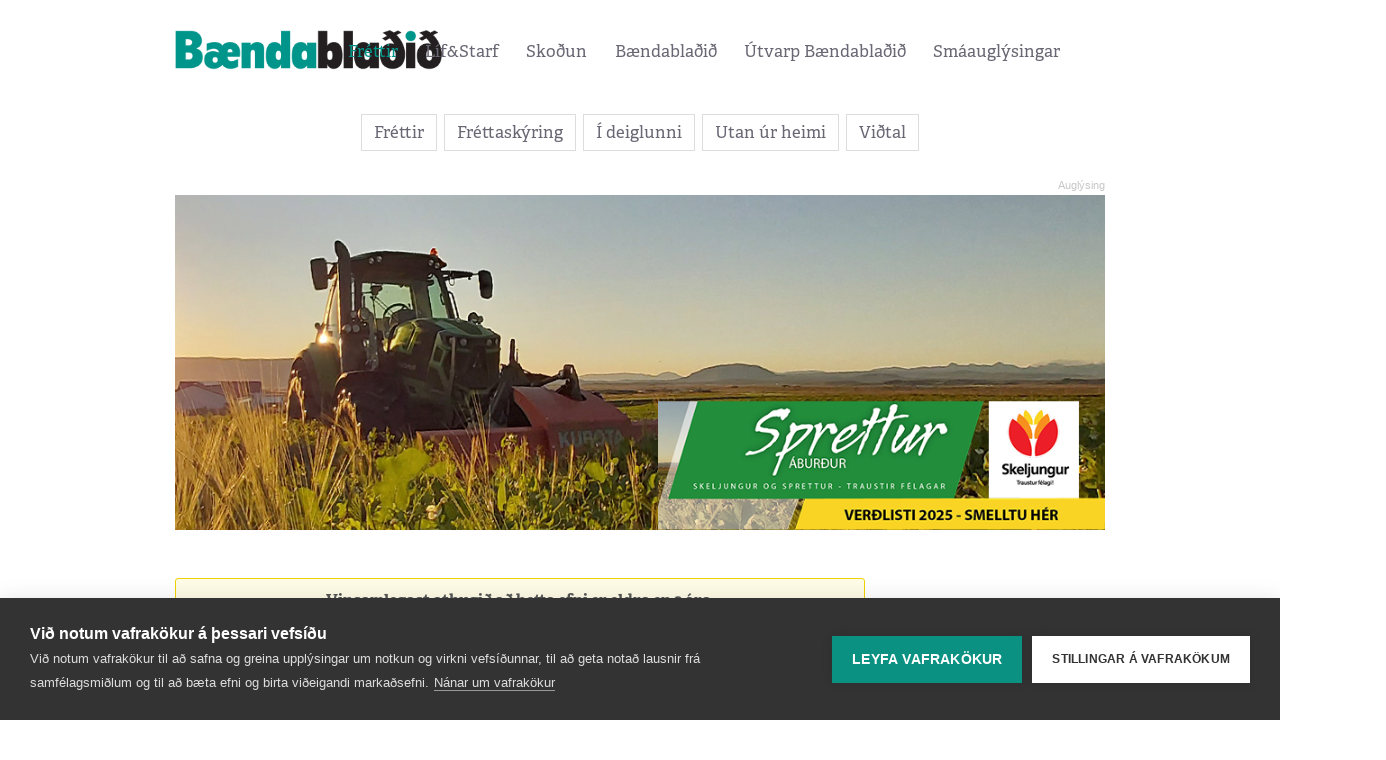

--- FILE ---
content_type: text/html; charset=UTF-8
request_url: https://www.bbl.is/frettir/arlegt-rit-sogufelags-eyfirdinga-komid-ut
body_size: 9594
content:
<!DOCTYPE html>
<html lang="is">
<head>
<meta charset="utf-8">
<meta http-equiv="X-UA-Compatible" content="IE=edge">
<meta name="format-detection" content="telephone=no">
<title>&#193;rlegt rit S&#246;guf&#233;lags Eyfir&#240;inga komi&#240; &#250;t - Bændablaðið</title>
<link rel="stylesheet" href="/stylesheets/app.css?20210830c">
<meta name="viewport" content="width=device-width, initial-scale=1">
<link rel="shortcut icon" type="image/x-icon" href="/file/1/favicon.ico"/>

<script type="text/plain" data-consent="analytics">
function udm_(e){var t="comScore=",n=document,r=n.cookie,i="",s="indexOf",o="substring",u="length",a=2048,f,l="&ns_",c="&",h,p,d,v,m=window,g=m.encodeURIComponent||escape;if(r[s](t)+1)for(d=0,p=r.split(";"),v=p[u];d<v;d++)h=p[d][s](t),h+1&&(i=c+unescape(p[d][o](h+t[u])));e+=l+"_t="+ +(new Date)+l+"c="+(n.characterSet||n.defaultCharset||"")+"&c8="+g(n.title)+i+"&c7="+g(n.URL)+"&c9="+g(n.referrer),e[u]>a&&e[s](c)>0&&(f=e[o](0,a-8).lastIndexOf(c),e=(e[o](0,f)+l+"cut="+g(e[o](f+1)))[o](0,a)),n.images?(h=new Image,m.ns_p||(ns_p=h),h.src=e):n.write("<","p","><",'img src="',e,'" height="1" width="1" alt="*"',"><","/p",">")};
udm_('http'+(document.location.href.charAt(4)=='s'?'s://sb':'://b')+'.scorecardresearch.com/b?c1=2&c2=19986860&ns_vsite=bbl.is');
(function() {
	var udm = document.createElement('script');
	udm.type = 'text/javascript';
	udm.language = 'JavaScript1.3';
	udm.src = 'https://sb.scorecardresearch.com/c2/19986860/cs.js';

	var s = document.getElementsByTagName('script')[0];
	s.parentNode.insertBefore(udm, s);
})();
</script>

<!-- Google tag (gtag.js) -->
<script async src="https://www.googletagmanager.com/gtag/js?id=G-7KXNY5PY44"></script>
<script type="text/plain" data-consent="analytics">
   window.dataLayer = window.dataLayer || [];
   function gtag(){dataLayer.push(arguments);}
   gtag('js', new Date());
   gtag('config', 'G-7KXNY5PY44');
</script>

<script type="text/javascript">
var cpm = {};
(function(h,u,b){
var d=h.getElementsByTagName("script")[0],e=h.createElement("script");
e.async=true;e.src='https://cookiehub.net/c2/f33a91df.js';
e.onload=function(){u.cookiehub.load(b);}
d.parentNode.insertBefore(e,d);
})(document,window,cpm);
</script>

<link rel="apple-touch-icon" sizes="57x57" href="/favicon/apple-icon-57x57.png">
<link rel="apple-touch-icon" sizes="60x60" href="/favicon/apple-icon-60x60.png">
<link rel="apple-touch-icon" sizes="72x72" href="/favicon/apple-icon-72x72.png">
<link rel="apple-touch-icon" sizes="76x76" href="/favicon/apple-icon-76x76.png">
<link rel="apple-touch-icon" sizes="114x114" href="/favicon/apple-icon-114x114.png">
<link rel="apple-touch-icon" sizes="120x120" href="/favicon/apple-icon-120x120.png">
<link rel="apple-touch-icon" sizes="144x144" href="/favicon/apple-icon-144x144.png">
<link rel="apple-touch-icon" sizes="152x152" href="/favicon/apple-icon-152x152.png">
<link rel="apple-touch-icon" sizes="180x180" href="/favicon/apple-icon-180x180.png">
<link rel="icon" type="image/png" sizes="192x192"  href="/favicon/android-icon-192x192.png">
<link rel="icon" type="image/png" sizes="32x32" href="/favicon/favicon-32x32.png">
<link rel="icon" type="image/png" sizes="96x96" href="/favicon/favicon-96x96.png">
<link rel="icon" type="image/png" sizes="16x16" href="/favicon/favicon-16x16.png">
<link rel="manifest" href="/favicon/manifest.json">
<meta name="msapplication-TileColor" content="#ffffff">
<meta name="msapplication-TileImage" content="/favicon/ms-icon-144x144.png">
<meta name="theme-color" content="#ffffff">

<meta property="og:type" content="article">
<meta property="og:title" content="Árlegt rit Sögufélags Eyfirðinga komið út">
<meta property="og:description" content="Sögufélag Eyfirðinga var stofnað árið 1971 með það fyrir augum að safna, skipuleggja og skrá eyfirsk fræði og alþýðlegan fróðleik heimahaganna og gefa efnið út. Um miðjan áttunda áratug festi félagið kaup á tímaritinu Súlum sem gefið er út árlega, en í ár eru þar alls sautján greinar, ríkulega my...">
<meta property="og:image" content="https://www.bbl.is/media/1/sulur.png">
<meta property="twitter:card" content="summary">
<meta property="og:url" content="https://www.bbl.is/frettir/arlegt-rit-sogufelags-eyfirdinga-komid-ut" />
<meta property="article:section" content="Fréttir"/>

  <script type="text/javascript" src="//log.gallup.is/gallup.js" async></script>
</head> 
<body class="">
  <div id="fb-root"></div>
  <script async defer crossorigin="anonymous" src="https://connect.facebook.net/is_IS/sdk.js#xfbml=1&version=v8.0" nonce="hI3wI3zL"></script>
 <div class="container-fluid header-section bg-white">
  <header class="container">
    <div class="row">
      <div class="logo">
        <a href="/"><img src="/images/logo.png" alt="Bændablaðið"/></a>
      </div>
 
<nav>
	<ul>
<li><a href="/frettir" class="active" target="">Fréttir</a>		<ul>
<li><a href="/frettir/frettir" class="">Fréttir</a></li><li><a href="/frettir/frettaskyring" class="">Fréttaskýring</a></li><li><a href="/frettir/i-deiglunni" class="">Í deiglunni</a></li><li><a href="/frettir/utan-ur-heimi" class="">Utan úr heimi</a></li><li><a href="/frettir/vidtal" class="">Viðtal</a></li>		</ul>
</li><li><a href="/lif-og-starf" class="" target="">Líf&Starf</a>		<ul>
<li><a href="/lif-og-starf/lif-og-starf" class="">Líf og starf</a></li><li><a href="/lif-og-starf/matarkrokurinn" class="">Matarkrókurinn</a></li><li><a href="/lif-og-starf/hannyrdahornid" class="">Hannyrðahornið</a></li><li><a href="/lif-og-starf/bondinn" class="">Bóndinn</a></li><li><a href="/lif-og-starf/folkid-sem-erfir-landid" class="">Fólkið sem erfir landið</a></li><li><a href="/lif-og-starf/menning" class="">Menning</a></li><li><a href="/lif-og-starf/velabasinn" class="">Vélabásinn</a></li>		</ul>
</li><li><a href="/skodun" class="" target="">Skoðun</a>		<ul>
<li><a href="/skodun/lesendaryni" class="">Lesendarýni</a></li><li><a href="/skodun/a-faglegum-notum" class="">Á faglegum nótum</a></li><li><a href="/skodun/af-vettvangi-baendasamtakana" class="">Af vettvangi Bændasamtakana</a></li><li><a href="/skodun/leidari" class="">Leiðari</a></li>		</ul>
</li><li><a href="/baendabladid" class="" target="">Bændablaðið</a>		<ul>
<li><a href="/baendabladid/um-baendabladid" class="">Um Bændablaðið</a></li><li><a href="/baendabladid/starfsfolk" class="">Starfsfólk</a></li><li><a href="/baendabladid/auglysingar-og-utgafudagsetningar" class="">Auglýsingar og útgáfudagsetningar</a></li><li><a href="/baendabladid/askrift" class="">Áskrift</a></li><li><a href="/baendabladid/timarit-baendabladsins" class="">Tímarit Bændablaðsins</a></li><li><a href="/baendabladid/dreifingastadir" class="">Dreifingastaðir</a></li><li><a href="/baendabladid/hladan" class="">Hlaðan </a></li>		</ul>
</li><li><a href="/utvarp-baendabladid" class="" target="">Útvarp Bændablaðið</a></li><li><a href="/smaauglysingar" class="" target="">Smáauglýsingar</a></li>	</ul>
</nav> 


    </div>

    <div>
      <a class="mobile-toggler d-sm-block d-md-block d-lg-none d-xl-none" href="javascript:void(0)">
        <span></span>
        <span></span>
        <span></span>
        <span></span>
      </a>
    </div>     
  </header>
</div>

<div class="container">
    <div class="row mb-4">
        <div class="col-12">
            <div class="text-center ">
                <ul class="tabs">
                        <li class="">
                            <a href="/frettir/frettir" target="">Fr&#233;ttir</a>
                        </li>
                        <li class="">
                            <a href="/frettir/frettaskyring" target="">Fr&#233;ttask&#253;ring</a>
                        </li>
                        <li class="">
                            <a href="/frettir/i-deiglunni" target="">&#205; deiglunni</a>
                        </li>
                        <li class="">
                            <a href="/frettir/utan-ur-heimi" target="">Utan &#250;r heimi</a>
                        </li>
                        <li class="">
                            <a href="/frettir/vidtal" target="">Vi&#240;tal</a>
                        </li>
                </ul>
            </div>
        </div>
    </div>
</div>


  <main>


	<div class="container m-auto d-none d-sm-block pb-4" data-noindex="1">
		<div class="row">
			<div class="ad m-auto">
				<div>
                    <a href="/click.aspx?id=115352" target="_blank">
                            <img src="/media/1/spretturbanner.png" border="0" alt="Styrk&#225;s_Sprettur">
                    </a>
				</div>
			</div>
		</div>
	</div>
	<div class="container m-auto d-block d-sm-none w-100 text-center pb-4" data-noindex="1">
		<div class="row">
			<div class="ad m-auto">
				<div>
                    <a href="/click.aspx?id=115352" target="_blank">
                            <img src="/media/1/spretturbanner.png" border="0" alt="Styrk&#225;s_Sprettur">
                    </a>
				</div>
			</div>
		</div>
	</div>		

	<div class="container  py-4">
		<div class="row">
			<div class="col-lg-9">
				<section data-dr-type="section" data-dr-name="body">
				
	<div class="articles">
		<div class="article">
						<div class="alert">Vinsamlegast athugið að þetta efni er eldra en 2 ára.</div>




				<div class="article-image mb-3">
                    <figure>
                            <img src="/media/1/sulur.png?w=900" alt="&#193;rlegt rit S&#246;guf&#233;lags Eyfir&#240;inga komi&#240; &#250;t" border="0">
                                                                    </figure>
				</div>

			<div class="article-text">
				<span class="date mb-3"><a href="/frettir" class="text-secondary">Fr&#233;ttir</a> 5. júní 2023</span>

				<h1>Árlegt rit Sögufélags Eyfirðinga komið út</h1>

					<div class="mb-4"><strong>Höfundur:</strong> Sigr&#250;n P&#233;tursd&#243;ttir </div>

				<p>Sögufélag Eyfirðinga var stofnað árið 1971 með það fyrir augum að safna, skipuleggja og skrá eyfirsk fræði og alþýðlegan fróðleik heimahaganna og gefa efnið út.</p>
<p>Um miðjan áttunda áratug festi félagið kaup á tímaritinu Súlum sem gefið er út árlega, en í ár eru þar alls sautján greinar, ríkulega myndskreytt og fjölbreytt efni.</p>
<p>Til að mynda er rætt við listakonuna Rósu Kristínu Júlíusdóttur, Jón Ingi Cæsarsson rifjar upp Oddeyri bernskuára sinna og hinn kunni hestamaður og söngvari, Þór Sigurðsson, fer með lesendur um fjallgarðinn mikla sem skilur að Eyjafjörð og Fnjóskadal.</p>
<p>Fjallar listmálarinn Kristinn G. Jóhannsson um Morgankarlana, Guðrún Sigurðardóttir segir sögu skólastjórans og baráttukonunnar Halldóru Bjarnadóttur og hestamaðurinn góðkunni, Jón Ólafur Sigfússon, rekur sögu Hestamannafélagsins Léttis.</p>
<p>Nýir áskrifendur að Súlum eru boðnir velkomnir í síma 863-75299 – eða í netfangið jhs@bugardur.is.</p>
			</div>



				<div class="article-social mt-3">
					<a href="https://www.facebook.com/share.php?u=https%3a%2f%2fwww.bbl.is%2ffrettir%2farlegt-rit-sogufelags-eyfirdinga-komid-ut" class="share-nw"><i class="fa fa-facebook-square secondary"></i></a>
					<a href="https://twitter.com/share?url=https%3a%2f%2fwww.bbl.is%2ffrettir%2farlegt-rit-sogufelags-eyfirdinga-komid-ut&text=%c3%81rlegt+rit+S%c3%b6guf%c3%a9lags+Eyfir%c3%b0inga+komi%c3%b0+%c3%bat" class="share-nw"><i class="fa fa-twitter-square"></i></a>
					<a href="https://www.linkedin.com/cws/share?url=https%3a%2f%2fwww.bbl.is%2ffrettir%2farlegt-rit-sogufelags-eyfirdinga-komid-ut" class="share-nw"><i class="fa fa-linkedin-square share-nw" aria-hidden="true"></i></a>
					<a href="https://pinterest.com/pin/create/button/?url=https%3a%2f%2fwww.bbl.is%2ffrettir%2farlegt-rit-sogufelags-eyfirdinga-komid-ut&media=https%3a%2f%2fwww.bbl.is%2fmedia%2f1%2fsulur.png&description=%c3%81rlegt+rit+S%c3%b6guf%c3%a9lags+Eyfir%c3%b0inga+komi%c3%b0+%c3%bat" class="share-nw"><i class="fa fa-pinterest-square share-nw" aria-hidden="true"></i></a>
				</div>



		</div>

		<div class="my-3">
			<div class="d-block d-lg-none" style="margin:0px auto;max-width:300px;" data-noindex="1">
				<div id="adn-id-wkxfty63fldtjsmb" style="display: none"></div>
			</div>
			<div class="d-none d-lg-block" style="margin:0px auto;max-width:728px;" data-noindex="1">
				<div id="adn-id-plvv0b3cwnt3cm6t" style="display: none"></div>
			</div>
		</div>


		<div class="row mt-5">
						<div class="col-lg-6 article article-sm">
							<div class="article-image">
                                <a href="/frettir/hvad-a-klukkan-ad-vera">
                                        <img src="/media/1/erla-bjornsdottir-salfraedingur-1.jpg?w=235&h=188&mode=crop" alt="Hva&#240; &#225; klukkan a&#240; vera?" border="0">
                                </a>
							</div>
							<div class="article-text">
								<span class="date"><a href="/frettir" class="text-secondary">Fr&#233;ttir</a> 15. jan&#250;ar 2026</span>
								<h4><a href="/frettir/hvad-a-klukkan-ad-vera">Hva&#240; &#225; klukkan a&#240; vera?</a></h4>
								<p>N&#250; eru &#237; gangi tveir undirskriftalistar &#225; island.is &#254;ar sem annars vegar er bari...</p>
							</div>
						</div>
						<div class="col-lg-6 article article-sm">
							<div class="article-image">
                                <a href="/frettir/undanthaguheimildir-til-sameininga-felldar-nidur">
                                        <img src="/media/1/dscf5488-1.jpg?w=235&h=188&mode=crop" alt="Undan&#254;&#225;guheimildir til sameininga felldar ni&#240;ur" border="0">
                                </a>
							</div>
							<div class="article-text">
								<span class="date"><a href="/frettir" class="text-secondary">Fr&#233;ttir</a> 15. jan&#250;ar 2026</span>
								<h4><a href="/frettir/undanthaguheimildir-til-sameininga-felldar-nidur">Undan&#254;&#225;guheimildir til sameininga felldar ni&#240;ur</a></h4>
								<p>Dr&#246;g a&#240; frumvarpi um breytingu &#225; b&#250;v&#246;rul&#246;gum hafa veri&#240; birt &#225; vef Al&#254;ingis. &#205; &#254;...</p>
							</div>
						</div>
						<div class="col-lg-6 article article-sm">
							<div class="article-image">
                                <a href="/frettir/tap-af-nautaeldi-nam-19-kronum-a-hvert-framleitt-kilo">
                                        <img src="/media/1/dsf2384-2.jpg?w=235&h=188&mode=crop" alt="Tap af nautaeldi nam 19 kr&#243;num &#225; hvert framleitt k&#237;l&#243;" border="0">
                                </a>
							</div>
							<div class="article-text">
								<span class="date"><a href="/frettir" class="text-secondary">Fr&#233;ttir</a> 15. jan&#250;ar 2026</span>
								<h4><a href="/frettir/tap-af-nautaeldi-nam-19-kronum-a-hvert-framleitt-kilo">Tap af nautaeldi nam 19 kr&#243;num &#225; hvert framleitt k&#237;l&#243;</a></h4>
								<p>Enn er nokkurt rekstrartap af nautaeldi &#225; &#205;slandi og samkv&#230;mt rekstraryfirliti R...</p>
							</div>
						</div>
						<div class="col-lg-6 article article-sm">
							<div class="article-image">
                                <a href="/frettir/riduveiki-utrymt-med-verndandi-arfgerdum">
                                        <img src="/media/1/dsf2683.jpg?w=235&h=188&mode=crop" alt="Ri&#240;uveiki &#250;tr&#253;mt me&#240; verndandi arfger&#240;um" border="0">
                                </a>
							</div>
							<div class="article-text">
								<span class="date"><a href="/frettir" class="text-secondary">Fr&#233;ttir</a> 15. jan&#250;ar 2026</span>
								<h4><a href="/frettir/riduveiki-utrymt-med-verndandi-arfgerdum">Ri&#240;uveiki &#250;tr&#253;mt me&#240; verndandi arfger&#240;um</a></h4>
								<p>N&#253; regluger&#240; um ri&#240;uveiki &#237; f&#233; hefur teki&#240; gildi sem hefur &#254;a&#240; a&#240; markmi&#240;i a&#240; &#250;t...</p>
							</div>
						</div>
						<div class="col-lg-6 article article-sm">
							<div class="article-image">
                                <a href="/frettir/tap-rumar-12-kronur-a-litrann">
                                        <img src="/media/1/dscf5167-2.jpg?w=235&h=188&mode=crop" alt="Tap r&#250;mar 12 kr&#243;nur &#225; l&#237;trann" border="0">
                                </a>
							</div>
							<div class="article-text">
								<span class="date"><a href="/frettir" class="text-secondary">Fr&#233;ttir</a> 15. jan&#250;ar 2026</span>
								<h4><a href="/frettir/tap-rumar-12-kronur-a-litrann">Tap r&#250;mar 12 kr&#243;nur &#225; l&#237;trann</a></h4>
								<p>&#205; yfirliti R&#225;&#240;gjafarmi&#240;st&#246;&#240;var landb&#250;na&#240;arins (RML) yfir rekstrarafkomu k&#250;ab&#250;a &#225;...</p>
							</div>
						</div>
						<div class="col-lg-6 article article-sm">
							<div class="article-image">
                                <a href="/frettir/metframleidsla-mjolkur-a-sidasta-ari">
                                        <img src="/media/1/dsf0932-1.jpg?w=235&h=188&mode=crop" alt="Metframlei&#240;sla mj&#243;lkur &#225; s&#237;&#240;asta &#225;ri" border="0">
                                </a>
							</div>
							<div class="article-text">
								<span class="date"><a href="/frettir" class="text-secondary">Fr&#233;ttir</a> 15. jan&#250;ar 2026</span>
								<h4><a href="/frettir/metframleidsla-mjolkur-a-sidasta-ari">Metframlei&#240;sla mj&#243;lkur &#225; s&#237;&#240;asta &#225;ri</a></h4>
								<p>Alls voru 156,9 millj&#243;nir l&#237;tra lag&#240;ir inn &#237; mj&#243;lkurafur&#240;ast&#246;&#240;var &#225; s&#237;&#240;asta &#225;ri,...</p>
							</div>
						</div>
						<div class="col-lg-6 article article-sm">
							<div class="article-image">
                                <a href="/frettir/joklar-horfa-hratt">
                                        <img src="/media/1/christian-lendl-unsplash.jpg?w=235&h=188&mode=crop" alt="J&#246;klar h&#246;rfa hratt" border="0">
                                </a>
							</div>
							<div class="article-text">
								<span class="date"><a href="/frettir" class="text-secondary">Fr&#233;ttir</a> 30. desember 2025</span>
								<h4><a href="/frettir/joklar-horfa-hratt">J&#246;klar h&#246;rfa hratt</a></h4>
								<p>V&#237;sindamenn telja a&#240; meira en hundra&#240; j&#246;klar &#237; &#214;lpunum ver&#240;i horfnir &#225;ri&#240; 2033. ...</p>
							</div>
						</div>
						<div class="col-lg-6 article article-sm">
							<div class="article-image">
                                <a href="/frettir/nytt-maelabord-styrkir-hagsmunagaeslu-baenda">
                                        <img src="/media/1/1-41.png?w=235&h=188&mode=crop" alt="N&#253;tt m&#230;labor&#240; styrkir hagsmunag&#230;slu b&#230;nda" border="0">
                                </a>
							</div>
							<div class="article-text">
								<span class="date"><a href="/frettir" class="text-secondary">Fr&#233;ttir</a> 28. desember 2025</span>
								<h4><a href="/frettir/nytt-maelabord-styrkir-hagsmunagaeslu-baenda">N&#253;tt m&#230;labor&#240; styrkir hagsmunag&#230;slu b&#230;nda</a></h4>
								<p>&#222;ann 15. desember s&#237;&#240;astli&#240;inn var n&#253;tt m&#230;labor&#240; B&#230;ndasamtakanna teki&#240; &#237; notkun ...</p>
							</div>
						</div>
		</div>
	</div>

				</section>  



	<div class="container m-auto d-none d-sm-block my-3" data-noindex="1">
		<div class="row">
			<div class="ad m-auto">
				<div>
                    <a href="/click.aspx?id=113244" target="_blank">
                            <img src="/media/1/hilltip-bordi-fyrir-vef.png" border="0" alt="AWendel">
                    </a>
				</div>
			</div>
		</div>
	</div>
	<div class="container m-auto d-block d-sm-none w-100 text-center my-3" data-noindex="1">
		<div class="row">
			<div class="ad m-auto">
				<div>
                    <a href="/click.aspx?id=113244" target="_blank">
                            <img src="/media/1/hilltip-bordi-fyrir-vef.png" border="0" alt="AWendel">
                    </a>
				</div>
			</div>
		</div>
	</div>		


			</div>
			<div class="col-lg-3">


<div style="margin:0px -15px;" class="mt-3 mt-lg-0 mb-3">
	<div style="margin:0px auto;max-width:310px;" data-noindex="1">
		<div id="adn-00000000000671a4" style="display: none;"></div>
	</div>
</div>

    <div class="row" data-noindex="1">
        <div class="col-lg-12">
            <h2 class="header"><a href="">Mest lesi&#240;</a></h2>
        </div>
    </div>
<div class="row articles" data-noindex="1">
        <div class="col-lg-12 article article-xs">
            <div class="article-image">
                <a href="/frettir/tap-rumar-12-kronur-a-litrann">
                        <img src="/media/1/dscf5167-2.jpg?w=110&h=87&mode=crop" alt="Tap r&#250;mar 12 kr&#243;nur &#225; l&#237;trann">
                </a>
            </div>
            <div class="article-text">
                <span class="date">15. jan&#250;ar 2026</span>
                <h4><a href="/frettir/tap-rumar-12-kronur-a-litrann">Tap r&#250;mar 12 kr&#243;nur &#225; l&#237;trann</a></h4>
            </div>
        </div>
        <div class="col-lg-12 article article-xs">
            <div class="article-image">
                <a href="/frettir/baendabladid-enn-mest-lesna-blad-landsins">
                        <img src="/media/1/generatedimage.png?w=110&h=87&mode=crop" alt="B&#230;ndabla&#240;i&#240; enn mest lesna bla&#240; landsins">
                </a>
            </div>
            <div class="article-text">
                <span class="date">15. jan&#250;ar 2026</span>
                <h4><a href="/frettir/baendabladid-enn-mest-lesna-blad-landsins">B&#230;ndabla&#240;i&#240; enn mest lesna bla&#240; landsins</a></h4>
            </div>
        </div>
        <div class="col-lg-12 article article-xs">
            <div class="article-image">
                <a href="/frettir/riduveiki-utrymt-med-verndandi-arfgerdum">
                        <img src="/media/1/dsf2683.jpg?w=110&h=87&mode=crop" alt="Ri&#240;uveiki &#250;tr&#253;mt me&#240; verndandi arfger&#240;um">
                </a>
            </div>
            <div class="article-text">
                <span class="date">15. jan&#250;ar 2026</span>
                <h4><a href="/frettir/riduveiki-utrymt-med-verndandi-arfgerdum">Ri&#240;uveiki &#250;tr&#253;mt me&#240; verndandi arfger&#240;um</a></h4>
            </div>
        </div>
        <div class="col-lg-12 article article-xs">
            <div class="article-image">
                <a href="/frettir/metframleidsla-mjolkur-a-sidasta-ari">
                        <img src="/media/1/dsf0932-1.jpg?w=110&h=87&mode=crop" alt="Metframlei&#240;sla mj&#243;lkur &#225; s&#237;&#240;asta &#225;ri">
                </a>
            </div>
            <div class="article-text">
                <span class="date">15. jan&#250;ar 2026</span>
                <h4><a href="/frettir/metframleidsla-mjolkur-a-sidasta-ari">Metframlei&#240;sla mj&#243;lkur &#225; s&#237;&#240;asta &#225;ri</a></h4>
            </div>
        </div>
        <div class="col-lg-12 article article-xs">
            <div class="article-image">
                <a href="/frettir/tap-af-nautaeldi-nam-19-kronum-a-hvert-framleitt-kilo">
                        <img src="/media/1/dsf2384-2.jpg?w=110&h=87&mode=crop" alt="Tap af nautaeldi nam 19 kr&#243;num &#225; hvert framleitt k&#237;l&#243;">
                </a>
            </div>
            <div class="article-text">
                <span class="date">15. jan&#250;ar 2026</span>
                <h4><a href="/frettir/tap-af-nautaeldi-nam-19-kronum-a-hvert-framleitt-kilo">Tap af nautaeldi nam 19 kr&#243;num &#225; hvert framleitt k&#237;l&#243;</a></h4>
            </div>
        </div>
</div>

    
		<div class="row" data-noindex="1">
			<div class="w-100 h-100">
				<!-- 310x400 - cw_icelandiclamb_folkid_vefad_c_310x400_end -->
<script id="bid-255880" data-overcast="banner" src="https://static.airserve.net/base/agency.js?v1&id=bid-255880&autorender=1" data-urls="mediacom/icelandic-lamb/folkid-25/255880/index.html" data-width="310" callback="%%CLICK_URL_UNESC%%" data-dfp-pattern="%%PATTERN:url%%" data-height="400" data-disable_vertical_scaling="false" data-responsive="true"></script>
			</div>
		</div>



<div class="row" data-noindex="1">
    <div class="col-lg-12">
        <h2 class="header"><a href="/baendabladid">Tölublaðið</a></h2>
    </div>
</div>
    <div class="row" data-noindex="1">
        <div class="col-lg-12">
            <div class="slider" data-item="1" data-loop="true" data-controls="true" data-auto-height="true">
                <ul>
                        <li>
                            <div class="issue">
                                <h4>1. tölublað 2026</h4>
                                <div class="issue-date">15. jan&#250;ar 2026</div>
                                <a class="font-weight-bold mt-1" target="_blank" href="/media/1/bbl1.tbl.2026iii.pdf">Sækja blaðið (PDF)</a>
                                <div class="px-5">
                                    <a href="/baendabladid/2026/issue-1">
                                            <img class="img-fluid" src="/media/1/forsida-14.png?w=330&h=467&mode=crop&scale=both" alt="Bændablaðið 1. tbl. 2026. árg.">
                                    </a>
                                </div>
                                    <div class="row articles mt-3">
                                            <div class="col-lg-12 article article-xs mt-2">
                                                <div class="article-image">
                                                    <a href="/frettir/hvad-a-klukkan-ad-vera">
                                                            <img src="/media/1/erla-bjornsdottir-salfraedingur-1.jpg?w=110&h=87&mode=crop" alt="Hva&#240; &#225; klukkan a&#240; vera?">
                                                    </a>
                                                </div>
                                                <div class="article-text text-left">
                                                    <span class="date">15. jan&#250;ar</span>
                                                    <h4><a href="/frettir/hvad-a-klukkan-ad-vera">Hva&#240; &#225; klukkan a&#240; vera?</a></h4>
                                                </div>
                                            </div>
                                            <div class="col-lg-12 article article-xs mt-2">
                                                <div class="article-image">
                                                    <a href="/frettir/undanthaguheimildir-til-sameininga-felldar-nidur">
                                                            <img src="/media/1/dscf5488-1.jpg?w=110&h=87&mode=crop" alt="Undan&#254;&#225;guheimildir til sameininga felldar ni&#240;ur">
                                                    </a>
                                                </div>
                                                <div class="article-text text-left">
                                                    <span class="date">15. jan&#250;ar</span>
                                                    <h4><a href="/frettir/undanthaguheimildir-til-sameininga-felldar-nidur">Undan&#254;&#225;guheimildir til sameininga felldar ni&#240;ur</a></h4>
                                                </div>
                                            </div>
                                            <div class="col-lg-12 article article-xs mt-2">
                                                <div class="article-image">
                                                    <a href="/frettir/tap-af-nautaeldi-nam-19-kronum-a-hvert-framleitt-kilo">
                                                            <img src="/media/1/dsf2384-2.jpg?w=110&h=87&mode=crop" alt="Tap af nautaeldi nam 19 kr&#243;num &#225; hvert framleitt k&#237;l&#243;">
                                                    </a>
                                                </div>
                                                <div class="article-text text-left">
                                                    <span class="date">15. jan&#250;ar</span>
                                                    <h4><a href="/frettir/tap-af-nautaeldi-nam-19-kronum-a-hvert-framleitt-kilo">Tap af nautaeldi nam 19 kr&#243;num &#225; hvert framleitt k&#237;l&#243;</a></h4>
                                                </div>
                                            </div>
                                    </div>
                            </div>
                        </li>
                        <li>
                            <div class="issue">
                                <h4>23. tölublað 2025</h4>
                                <div class="issue-date">18. desember 2025</div>
                                <a class="font-weight-bold mt-1" target="_blank" href="/media/1/bbl23.tbl.2025ii.pdf">Sækja blaðið (PDF)</a>
                                <div class="px-5">
                                    <a href="/baendabladid/2025/issue-23">
                                            <img class="img-fluid" src="/media/1/forsida-13.png?w=330&h=467&mode=crop&scale=both" alt="Bændablaðið 23. tbl. 2025. árg.">
                                    </a>
                                </div>
                                    <div class="row articles mt-3">
                                            <div class="col-lg-12 article article-xs mt-2">
                                                <div class="article-image">
                                                    <a href="/frettir/utan-ur-heimi/hvatt-til-meiri-matvaelaframleidslu">
                                                            <img src="/media/1/turnip-82660931280.jpg?w=110&h=87&mode=crop" alt="Hvatt til meiri matv&#230;laframlei&#240;slu">
                                                    </a>
                                                </div>
                                                <div class="article-text text-left">
                                                    <span class="date">6. jan&#250;ar</span>
                                                    <h4><a href="/frettir/utan-ur-heimi/hvatt-til-meiri-matvaelaframleidslu">Hvatt til meiri matv&#230;laframlei&#240;slu</a></h4>
                                                </div>
                                            </div>
                                            <div class="col-lg-12 article article-xs mt-2">
                                                <div class="article-image">
                                                    <a href="/frettir/utan-ur-heimi/hljodbylgjur-slokkva-elda">
                                                            <img src="/media/1/skogareldurpixabay.jpg?w=110&h=87&mode=crop" alt="Hlj&#243;&#240;bylgjur sl&#246;kkva elda">
                                                    </a>
                                                </div>
                                                <div class="article-text text-left">
                                                    <span class="date">6. jan&#250;ar</span>
                                                    <h4><a href="/frettir/utan-ur-heimi/hljodbylgjur-slokkva-elda">Hlj&#243;&#240;bylgjur sl&#246;kkva elda</a></h4>
                                                </div>
                                            </div>
                                            <div class="col-lg-12 article article-xs mt-2">
                                                <div class="article-image">
                                                    <a href="/skodun/a-faglegum-notum/heimsokn-til-rumeniu-og-fleiri-frettir-af-digi-rangeland-verkefninu">
                                                            <img src="/media/1/digi1st-tnws2511-42.jpg?w=110&h=87&mode=crop" alt="Heims&#243;kn til R&#250;men&#237;u og fleiri fr&#233;ttir af DIGI-Rangeland verkefninu">
                                                    </a>
                                                </div>
                                                <div class="article-text text-left">
                                                    <span class="date">6. jan&#250;ar</span>
                                                    <h4><a href="/skodun/a-faglegum-notum/heimsokn-til-rumeniu-og-fleiri-frettir-af-digi-rangeland-verkefninu">Heims&#243;kn til R&#250;men&#237;u og fleiri fr&#233;ttir af DIGI-Rangeland verkefninu</a></h4>
                                                </div>
                                            </div>
                                    </div>
                            </div>
                        </li>
                        <li>
                            <div class="issue">
                                <h4>22. tölublað 2025</h4>
                                <div class="issue-date">03. desember 2025</div>
                                <a class="font-weight-bold mt-1" target="_blank" href="/media/1/bbl22.tbl.2025.pdf">Sækja blaðið (PDF)</a>
                                <div class="px-5">
                                    <a href="/baendabladid/2025/issue-22">
                                            <img class="img-fluid" src="/media/1/forsida-12.png?w=330&h=467&mode=crop&scale=both" alt="Bændablaðið 22. tbl. 2025. árg.">
                                    </a>
                                </div>
                                    <div class="row articles mt-3">
                                            <div class="col-lg-12 article article-xs mt-2">
                                                <div class="article-image">
                                                    <a href="/skodun/a-faglegum-notum/af-hverju-er-t137-betra">
                                                            <img src="/media/1/251130-skordungur-fra-skardaborg-c-bjarki-sigurdsson.jpg?w=110&h=87&mode=crop" alt="Af hverju er T137 betra?">
                                                    </a>
                                                </div>
                                                <div class="article-text text-left">
                                                    <span class="date">16. desember</span>
                                                    <h4><a href="/skodun/a-faglegum-notum/af-hverju-er-t137-betra">Af hverju er T137 betra?</a></h4>
                                                </div>
                                            </div>
                                            <div class="col-lg-12 article article-xs mt-2">
                                                <div class="article-image">
                                                    <a href="/folk/lif-og-starf/ekki-gripid-i-tomt">
                                                            <img src="/media/1/screenshot-2025-12-16-at-08.05.29.png?w=110&h=87&mode=crop" alt="Ekki gripi&#240; &#237; t&#243;mt">
                                                    </a>
                                                </div>
                                                <div class="article-text text-left">
                                                    <span class="date">16. desember</span>
                                                    <h4><a href="/folk/lif-og-starf/ekki-gripid-i-tomt">Ekki gripi&#240; &#237; t&#243;mt</a></h4>
                                                </div>
                                            </div>
                                            <div class="col-lg-12 article article-xs mt-2">
                                                <div class="article-image">
                                                    <a href="/folk/matarkrokurinn/svinaskanki-ad-thyskum-sid">
                                                            <img src="/media/1/image-3.png?w=110&h=87&mode=crop" alt="Sv&#237;naskanki a&#240; &#254;&#253;skum si&#240;">
                                                    </a>
                                                </div>
                                                <div class="article-text text-left">
                                                    <span class="date">16. desember</span>
                                                    <h4><a href="/folk/matarkrokurinn/svinaskanki-ad-thyskum-sid">Sv&#237;naskanki a&#240; &#254;&#253;skum si&#240;</a></h4>
                                                </div>
                                            </div>
                                    </div>
                            </div>
                        </li>
                </ul>
            </div>
        </div>
    </div>


    
		<div class="row" data-noindex="1">
			<div class="w-100 h-100">
				https://bestun.airserve.net/banner_bundles/de3e87e0d8dde67f98882b3ac12f8b2f
			</div>
		</div>

				
			</div>
		</div>
	</div>


  </main>

  <footer>
    <div class="container-fluid py-4 mt-5 bg-green">
    <div class="container pt-4 pb-3">
      <div class="row">
        <div class="col-lg-3">
          <h5>Bændablaðið</h5>
          <p>Borgartúni 25, 4. hæð<br>
          105 Reykjavík</p>
          <p><a style="color:#fff" href="tel:+3545630300"><i class="fad fa-phone"></i> Sími: 563 0300</a><br> 
	  <a style="color:#fff" href="mailto:bbl@bondi.is"><i class="fad fa-envelope"></i> bbl@bondi.is</a><br />
	  <a style="color:#fff" href="mailto:augl@bondi.is"><i class="fad fa-envelope"></i> augl@bondi.is</a></p>
          <div class="social">
            <div class="social-icon">
              <a href="https://www.facebook.com/baendabladid/" target="_blank"><span class="fa fa-facebook"></span></a>
            </div>
            <div class="social-icon">
              <a href="https://www.instagram.com/baendabladid" target="_blank"><span class="fa fa-instagram"></span></a>
            </div>

          </div>

        </div>
        <div class="col-lg-3">
          <ul>
            <li><a href="/frettir">Fréttir</a></li>
            <li><a href="/skodun">Skoðun</a></li>
            <li><a href="/folk/gamalt-og-gott">Gamalt og gott</a></li>
            <li><a href="/frettir/fraedsluhornid">Fræðsluhornið</a></li>
            <li><a href="/frettir/frettaskyring">Fréttaskýring</a></li>
            <li><a href="/frettir/umhverfismal-og-landbunadur">Umhverfismál og landbúnaður</a></li>
            <li><a href="/frettir/hross-og-hestamennska">Hross og hestamennska</a></li>
            <li><a href="/frettir/oryggi-heilsa-og-umhverfi">Öryggi, heilsa og umhverfi</a></li>
          </ul>          
        </div>
        <div class="col-lg-3">
          <ul>
            <li><a href="/lif-og-starf">Líf&Starf</a></li>
            <li><a href="/lif-og-starf/islensk-honnun">Íslensk hönnun</a></li>
            <li><a href="/lif-og-starf/matarkrokurinn">Matarkrókurinn</a></li>
            <li><a href="/lif-og-starf/hannyrdahornid">Hannyrðahornið</a></li>
            <li><a href="/lif-og-starf/bondinn">Bóndinn</a></li>
            <li><a href="/lif-og-starf/folkid-sem-erfir-landid">Fólkið sem erfir landið</a></li>
            <li><a href="/lif-og-starf/lif-og-starf">Líf og starf</a></li>
            <li><a href="/lif-og-starf/vidtalid">Viðtalið</a></li>
            <li><a href="/lif-og-starf/hlunnindi-og-veidi">Hlunnindi og veiði</a></li>
            <li><a href="/lif-og-starf/velabasinn">Vélabásinn</a></li>
          </ul>
        </div>
        <div class="col-lg-3">
          <ul>
            <li>Annað</li>
            <li><a href="/hladan/">Hlaðan</a></li>
            <li><a href="/smaauglysingar/">Smáauglýsingar</a></li>
            <li><a href="/baendabladid/">Tölublöð</a></li>
            <li><a href="/myndasofn/">Myndasöfn</a></li>
            <!-- <li><a href="/a-dofinni/">Á döfinni</a></li> -->
          </ul>   
          <ul>
            <li><a href="/baendabladid">Bændablaðið</a></li>
            <li><a href="/baendabladid/um-baendabladid">Um Bændablaðið</a></li>
            <li><a href="/baendabladid/starfsfolk">Starfsfólk</a></li>
            <li><a href="/baendabladid/askrift">Áskrift</a></li>
            <li><a href="/baendabladid/auglysingar-og-utgafudagsetningar">Auglýsingar og útgáfudagsetningar</a></li>
            <li><a href="/baendabladid/timarit-baendabladsins">Tímarit Bændablaðsins</a></li>
            <li style="height:1px;"><a href="/crawling" style="float:left;;overflow:hidden;width:1px;height:1px;color:#00978a;">Allar fréttir</a></li>
          </ul>                 
        </div>
      </div>
    </div>
  </div>
  </footer>

  <script src="/javascripts/app.js?v=20251211"></script>
<link rel="stylesheet" href="https://use.typekit.net/bmk5wrl.css">
<script type="text/javascript">try{Typekit.load();}catch(e){}</script>
<script src="https://kit.fontawesome.com/6ac72284ca.js" crossorigin="anonymous"></script>
 <link href="https://fonts.googleapis.com/css?family=Oswald|Raleway|Playfair+Display&display=swap" rel="stylesheet"> 



</body>
</html>
